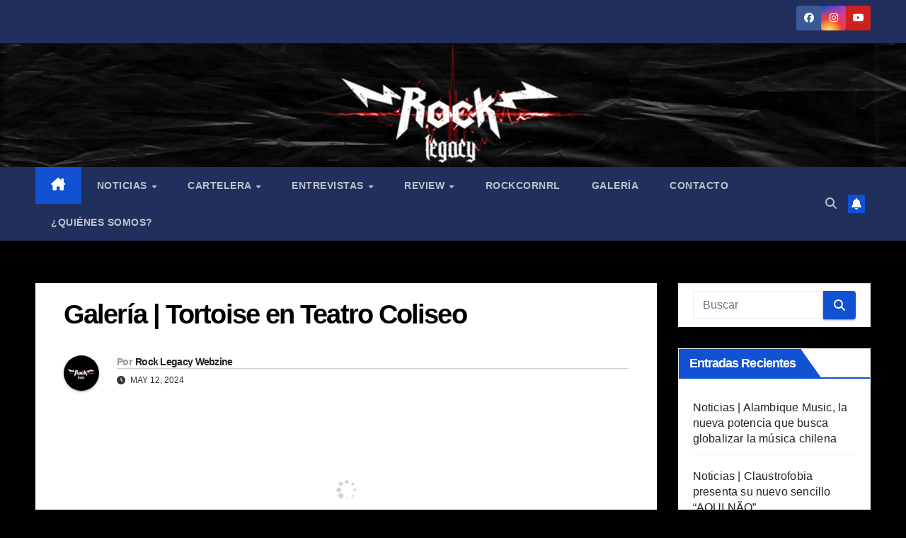

--- FILE ---
content_type: text/html; charset=UTF-8
request_url: https://www.rocklegacy.cl/bwg_gallery/galeria-tortoise-en-teatro-coliseo/
body_size: 21357
content:
<!DOCTYPE html><html lang="es-CL"><head><script data-no-optimize="1">var litespeed_docref=sessionStorage.getItem("litespeed_docref");litespeed_docref&&(Object.defineProperty(document,"referrer",{get:function(){return litespeed_docref}}),sessionStorage.removeItem("litespeed_docref"));</script> <meta charset="UTF-8"><meta name="viewport" content="width=device-width, initial-scale=1"><link rel="profile" href="http://gmpg.org/xfn/11"><meta name='robots' content='index, follow, max-image-preview:large, max-snippet:-1, max-video-preview:-1' /><title>Galería | Tortoise en Teatro Coliseo | Rock Legacy Webzine</title><link rel="canonical" href="https://rocklegacy.cl/bwg_gallery/galeria-tortoise-en-teatro-coliseo/" /><meta property="og:locale" content="es_ES" /><meta property="og:type" content="article" /><meta property="og:title" content="Galería | Tortoise en Teatro Coliseo | Rock Legacy Webzine" /><meta property="og:url" content="https://rocklegacy.cl/bwg_gallery/galeria-tortoise-en-teatro-coliseo/" /><meta property="og:site_name" content="Rock Legacy Webzine" /><meta property="article:publisher" content="https://www.facebook.com/rocklegacy.cl/" /><meta property="article:modified_time" content="2024-05-13T01:49:01+00:00" /><meta name="twitter:card" content="summary_large_image" /> <script type="application/ld+json" class="yoast-schema-graph">{"@context":"https://schema.org","@graph":[{"@type":"WebPage","@id":"https://rocklegacy.cl/bwg_gallery/galeria-tortoise-en-teatro-coliseo/","url":"https://rocklegacy.cl/bwg_gallery/galeria-tortoise-en-teatro-coliseo/","name":"Galería | Tortoise en Teatro Coliseo | Rock Legacy Webzine","isPartOf":{"@id":"https://rocklegacy.cl/#website"},"datePublished":"2024-05-13T01:48:30+00:00","dateModified":"2024-05-13T01:49:01+00:00","breadcrumb":{"@id":"https://rocklegacy.cl/bwg_gallery/galeria-tortoise-en-teatro-coliseo/#breadcrumb"},"inLanguage":"es-CL","potentialAction":[{"@type":"ReadAction","target":["https://rocklegacy.cl/bwg_gallery/galeria-tortoise-en-teatro-coliseo/"]}]},{"@type":"BreadcrumbList","@id":"https://rocklegacy.cl/bwg_gallery/galeria-tortoise-en-teatro-coliseo/#breadcrumb","itemListElement":[{"@type":"ListItem","position":1,"name":"Portada","item":"https://rocklegacy.cl/"},{"@type":"ListItem","position":2,"name":"Galería | Tortoise en Teatro Coliseo"}]},{"@type":"WebSite","@id":"https://rocklegacy.cl/#website","url":"https://rocklegacy.cl/","name":"Rock Legacy Webzine","description":"Webzine autogestionado e independiente, enfocado en llevar en alto el legado de la vieja -y nueva- escuela del rock. Aquí encontrarás noticias, cartelera de conciertos y todo sobre el género musical que más te gusta y apasiona. ¡Somos Rock Legacy!","publisher":{"@id":"https://rocklegacy.cl/#organization"},"potentialAction":[{"@type":"SearchAction","target":{"@type":"EntryPoint","urlTemplate":"https://rocklegacy.cl/?s={search_term_string}"},"query-input":{"@type":"PropertyValueSpecification","valueRequired":true,"valueName":"search_term_string"}}],"inLanguage":"es-CL"},{"@type":"Organization","@id":"https://rocklegacy.cl/#organization","name":"Rock Legacy","url":"https://rocklegacy.cl/","logo":{"@type":"ImageObject","inLanguage":"es-CL","@id":"https://rocklegacy.cl/#/schema/logo/image/","url":"https://rocklegacy.cl/wp-content/uploads/2021/10/Logo-rock-legacy-cuadrado.jpg","contentUrl":"https://rocklegacy.cl/wp-content/uploads/2021/10/Logo-rock-legacy-cuadrado.jpg","width":1080,"height":1080,"caption":"Rock Legacy"},"image":{"@id":"https://rocklegacy.cl/#/schema/logo/image/"},"sameAs":["https://www.facebook.com/rocklegacy.cl/"]}]}</script> <link rel='dns-prefetch' href='//fonts.googleapis.com' /><link rel="alternate" type="application/rss+xml" title="Rock Legacy Webzine &raquo; Feed" href="https://www.rocklegacy.cl/feed/" /><link rel="alternate" type="application/rss+xml" title="Rock Legacy Webzine &raquo; Feed de comentarios" href="https://www.rocklegacy.cl/comments/feed/" /><link rel="alternate" title="oEmbed (JSON)" type="application/json+oembed" href="https://www.rocklegacy.cl/wp-json/oembed/1.0/embed?url=https%3A%2F%2Fwww.rocklegacy.cl%2Fbwg_gallery%2Fgaleria-tortoise-en-teatro-coliseo%2F" /><link rel="alternate" title="oEmbed (XML)" type="text/xml+oembed" href="https://www.rocklegacy.cl/wp-json/oembed/1.0/embed?url=https%3A%2F%2Fwww.rocklegacy.cl%2Fbwg_gallery%2Fgaleria-tortoise-en-teatro-coliseo%2F&#038;format=xml" /><link data-optimized="2" rel="stylesheet" href="https://www.rocklegacy.cl/wp-content/litespeed/css/b1dcd13628385cc5c2178f9cecb6de46.css?ver=bc189" /> <script type="litespeed/javascript" data-src="https://www.rocklegacy.cl/wp-includes/js/jquery/jquery.min.js?ver=3.7.1" id="jquery-core-js"></script> <meta name="robots" content="noindex,nofollow" /><link rel="https://api.w.org/" href="https://www.rocklegacy.cl/wp-json/" /><link rel="EditURI" type="application/rsd+xml" title="RSD" href="https://www.rocklegacy.cl/xmlrpc.php?rsd" /><meta name="generator" content="WordPress 6.9" /><link rel='shortlink' href='https://www.rocklegacy.cl/?p=52929' /><link rel="icon" href="https://www.rocklegacy.cl/wp-content/uploads/2020/04/cropped-Logo-rock-legacy-cuadrado-32x32.png" sizes="32x32" /><link rel="icon" href="https://www.rocklegacy.cl/wp-content/uploads/2020/04/cropped-Logo-rock-legacy-cuadrado-192x192.png" sizes="192x192" /><link rel="apple-touch-icon" href="https://www.rocklegacy.cl/wp-content/uploads/2020/04/cropped-Logo-rock-legacy-cuadrado-180x180.png" /><meta name="msapplication-TileImage" content="https://www.rocklegacy.cl/wp-content/uploads/2020/04/cropped-Logo-rock-legacy-cuadrado-270x270.png" /></head><body class="wp-singular bwg_gallery-template-default single single-bwg_gallery postid-52929 custom-background wp-custom-logo wp-embed-responsive wp-theme-newsup ta-hide-date-author-in-list" ><div id="page" class="site">
<a class="skip-link screen-reader-text" href="#content">
Saltar al contenido</a><div class="wrapper" id="custom-background-css"><header class="mg-headwidget"><div class="mg-head-detail hidden-xs"><div class="container-fluid"><div class="row align-items-center"><div class="col-md-6 col-xs-12"><ul class="info-left"></ul></div><div class="col-md-6 col-xs-12"><ul class="mg-social info-right"><li>
<a  target="_blank"  href="https://www.facebook.com/rocklegacy.cl/">
<span class="icon-soci facebook">
<i class="fab fa-facebook"></i>
</span>
</a></li><li>
<a target="_blank"  href="https://www.instagram.com/rocklegacy.cl/">
<span class="icon-soci instagram">
<i class="fab fa-instagram"></i>
</span>
</a></li><li>
<a target="_blank"  href="https://www.youtube.com/@rocklegacywebzine5285">
<span class="icon-soci youtube">
<i class="fab fa-youtube"></i>
</span>
</a></li></ul></div></div></div></div><div class="clearfix"></div><div class="mg-nav-widget-area-back" style='background-image: url("https://rocklegacy.cl/wp-content/uploads/2023/02/cropped-capture-20230226-021239.png" );'><div class="overlay"><div class="inner" ><div class="container-fluid"><div class="mg-nav-widget-area"><div class="row align-items-center"><div class="col-md-3 text-center-xs"><div class="navbar-header"><div class="site-logo">
<a href="https://www.rocklegacy.cl/" class="navbar-brand" rel="home"><img data-lazyloaded="1" src="[data-uri]" width="1920" height="1080" data-src="https://www.rocklegacy.cl/wp-content/uploads/2021/02/cropped-Logo-rock-legacy-alargado-1.png.webp" class="custom-logo" alt="Rock Legacy Webzine" decoding="async" fetchpriority="high" data-srcset="https://www.rocklegacy.cl/wp-content/uploads/2021/02/cropped-Logo-rock-legacy-alargado-1.png.webp 1920w, https://www.rocklegacy.cl/wp-content/uploads/2021/02/cropped-Logo-rock-legacy-alargado-1-300x169.png.webp 300w, https://www.rocklegacy.cl/wp-content/uploads/2021/02/cropped-Logo-rock-legacy-alargado-1-1024x576.png.webp 1024w, https://www.rocklegacy.cl/wp-content/uploads/2021/02/cropped-Logo-rock-legacy-alargado-1-768x432.png.webp 768w, https://www.rocklegacy.cl/wp-content/uploads/2021/02/cropped-Logo-rock-legacy-alargado-1-1536x864.png.webp 1536w" data-sizes="(max-width: 1920px) 100vw, 1920px" /></a></div><div class="site-branding-text d-none"><p class="site-title"> <a href="https://www.rocklegacy.cl/" rel="home">Rock Legacy Webzine</a></p><p class="site-description">Webzine autogestionado e independiente, enfocado en llevar en alto el legado de la vieja -y nueva- escuela del rock. Aquí encontrarás noticias, cartelera de conciertos y todo sobre el género musical que más te gusta y apasiona. ¡Somos Rock Legacy!</p></div></div></div></div></div></div></div></div></div><div class="mg-menu-full"><nav class="navbar navbar-expand-lg navbar-wp"><div class="container-fluid"><div class="m-header align-items-center">
<a class="mobilehomebtn" href="https://www.rocklegacy.cl"><span class="fa-solid fa-house-chimney"></span></a>
<button class="navbar-toggler mx-auto" type="button" data-toggle="collapse" data-target="#navbar-wp" aria-controls="navbarSupportedContent" aria-expanded="false" aria-label="Alternar navegación">
<span class="burger">
<span class="burger-line"></span>
<span class="burger-line"></span>
<span class="burger-line"></span>
</span>
</button><div class="dropdown show mg-search-box pr-2">
<a class="dropdown-toggle msearch ml-auto" href="#" role="button" id="dropdownMenuLink" data-toggle="dropdown" aria-haspopup="true" aria-expanded="false">
<i class="fas fa-search"></i>
</a><div class="dropdown-menu searchinner" aria-labelledby="dropdownMenuLink"><form role="search" method="get" id="searchform" action="https://www.rocklegacy.cl/"><div class="input-group">
<input type="search" class="form-control" placeholder="Buscar" value="" name="s" />
<span class="input-group-btn btn-default">
<button type="submit" class="btn"> <i class="fas fa-search"></i> </button>
</span></div></form></div></div>
<a href="#" target="_blank" class="btn-bell btn-theme mx-2"><i class="fa fa-bell"></i></a></div><div class="collapse navbar-collapse" id="navbar-wp"><div class="d-md-block"><ul id="menu-menu-pagina" class="nav navbar-nav mr-auto "><li class="active home"><a class="homebtn" href="https://www.rocklegacy.cl"><span class='fa-solid fa-house-chimney'></span></a></li><li id="menu-item-8316" class="menu-item menu-item-type-taxonomy menu-item-object-category menu-item-has-children menu-item-8316 dropdown"><a class="nav-link" title="Noticias" href="https://www.rocklegacy.cl/category/noticias/" data-toggle="dropdown" class="dropdown-toggle">Noticias </a><ul role="menu" class=" dropdown-menu"><li id="menu-item-25444" class="menu-item menu-item-type-taxonomy menu-item-object-category menu-item-25444"><a class="dropdown-item" title="Nacional - Noticias" href="https://www.rocklegacy.cl/category/noticias/">Nacional &#8211; Noticias</a></li><li id="menu-item-25445" class="menu-item menu-item-type-taxonomy menu-item-object-category menu-item-25445"><a class="dropdown-item" title="Internacional - Noticias" href="https://www.rocklegacy.cl/category/noticias/">Internacional &#8211; Noticias</a></li></ul></li><li id="menu-item-8317" class="menu-item menu-item-type-taxonomy menu-item-object-category menu-item-has-children menu-item-8317 dropdown"><a class="nav-link" title="Cartelera" href="https://www.rocklegacy.cl/category/cartelera/" data-toggle="dropdown" class="dropdown-toggle">Cartelera </a><ul role="menu" class=" dropdown-menu"><li id="menu-item-8318" class="menu-item menu-item-type-taxonomy menu-item-object-category menu-item-8318"><a class="dropdown-item" title="Nacional - Cartelera" href="https://www.rocklegacy.cl/category/cartelera/nacional/">Nacional &#8211; Cartelera</a></li><li id="menu-item-8319" class="menu-item menu-item-type-taxonomy menu-item-object-category menu-item-8319"><a class="dropdown-item" title="Internacional - Cartelera" href="https://www.rocklegacy.cl/category/cartelera/internacional/">Internacional &#8211; Cartelera</a></li></ul></li><li id="menu-item-8320" class="menu-item menu-item-type-taxonomy menu-item-object-category menu-item-has-children menu-item-8320 dropdown"><a class="nav-link" title="Entrevistas" href="https://www.rocklegacy.cl/category/entrevistas/" data-toggle="dropdown" class="dropdown-toggle">Entrevistas </a><ul role="menu" class=" dropdown-menu"><li id="menu-item-54266" class="menu-item menu-item-type-taxonomy menu-item-object-category menu-item-54266"><a class="dropdown-item" title="Conferencia" href="https://www.rocklegacy.cl/category/conferencia/">Conferencia</a></li></ul></li><li id="menu-item-25412" class="menu-item menu-item-type-taxonomy menu-item-object-category menu-item-has-children menu-item-25412 dropdown"><a class="nav-link" title="Review" href="https://www.rocklegacy.cl/category/review/" data-toggle="dropdown" class="dropdown-toggle">Review </a><ul role="menu" class=" dropdown-menu"><li id="menu-item-8323" class="menu-item menu-item-type-taxonomy menu-item-object-category menu-item-8323"><a class="dropdown-item" title="Review Concierto" href="https://www.rocklegacy.cl/category/review/review-concierto/">Review Concierto</a></li><li id="menu-item-8321" class="menu-item menu-item-type-taxonomy menu-item-object-category menu-item-8321"><a class="dropdown-item" title="Review Álbum" href="https://www.rocklegacy.cl/category/review/review-album/">Review Álbum</a></li><li id="menu-item-8322" class="menu-item menu-item-type-taxonomy menu-item-object-category menu-item-8322"><a class="dropdown-item" title="Review Canción" href="https://www.rocklegacy.cl/category/review/review-cancion/">Review Canción</a></li><li id="menu-item-8324" class="menu-item menu-item-type-taxonomy menu-item-object-category menu-item-8324"><a class="dropdown-item" title="Review Conmemoración" href="https://www.rocklegacy.cl/category/review/review-conmemoracion/">Review Conmemoración</a></li><li id="menu-item-23042" class="menu-item menu-item-type-taxonomy menu-item-object-category menu-item-23042"><a class="dropdown-item" title="Review Estudio" href="https://www.rocklegacy.cl/category/review/review-estudio/">Review Estudio</a></li><li id="menu-item-23043" class="menu-item menu-item-type-taxonomy menu-item-object-category menu-item-23043"><a class="dropdown-item" title="Review Hitos del Rock" href="https://www.rocklegacy.cl/category/review/review-hitos-del-rock/">Review Hitos del Rock</a></li><li id="menu-item-23044" class="menu-item menu-item-type-taxonomy menu-item-object-category menu-item-23044"><a class="dropdown-item" title="Review Lucha Libre" href="https://www.rocklegacy.cl/category/review/review-lucha-libre/">Review Lucha Libre</a></li><li id="menu-item-23045" class="menu-item menu-item-type-taxonomy menu-item-object-category menu-item-23045"><a class="dropdown-item" title="Review Películas" href="https://www.rocklegacy.cl/category/review/review-peliculas/">Review Películas</a></li><li id="menu-item-23046" class="menu-item menu-item-type-taxonomy menu-item-object-category menu-item-23046"><a class="dropdown-item" title="Review Videojuegos" href="https://www.rocklegacy.cl/category/review/review-videojuegos/">Review Videojuegos</a></li></ul></li><li id="menu-item-8325" class="menu-item menu-item-type-taxonomy menu-item-object-category menu-item-8325"><a class="nav-link" title="RockCornRL" href="https://www.rocklegacy.cl/category/review/review-peliculas/">RockCornRL</a></li><li id="menu-item-8326" class="menu-item menu-item-type-taxonomy menu-item-object-category menu-item-8326"><a class="nav-link" title="Galería" href="https://www.rocklegacy.cl/category/galeria/">Galería</a></li><li id="menu-item-861" class="menu-item menu-item-type-post_type menu-item-object-page menu-item-861"><a class="nav-link" title="Contacto" href="https://www.rocklegacy.cl/contacto/">Contacto</a></li><li id="menu-item-858" class="menu-item menu-item-type-post_type menu-item-object-page menu-item-858"><a class="nav-link" title="¿Quiénes somos?" href="https://www.rocklegacy.cl/quienes-somos/">¿Quiénes somos?</a></li></ul></div></div><div class="desk-header d-lg-flex pl-3 ml-auto my-2 my-lg-0 position-relative align-items-center"><div class="dropdown show mg-search-box pr-2">
<a class="dropdown-toggle msearch ml-auto" href="#" role="button" id="dropdownMenuLink" data-toggle="dropdown" aria-haspopup="true" aria-expanded="false">
<i class="fas fa-search"></i>
</a><div class="dropdown-menu searchinner" aria-labelledby="dropdownMenuLink"><form role="search" method="get" id="searchform" action="https://www.rocklegacy.cl/"><div class="input-group">
<input type="search" class="form-control" placeholder="Buscar" value="" name="s" />
<span class="input-group-btn btn-default">
<button type="submit" class="btn"> <i class="fas fa-search"></i> </button>
</span></div></form></div></div>
<a href="#" target="_blank" class="btn-bell btn-theme mx-2"><i class="fa fa-bell"></i></a></div></div></nav></div></header><div class="clearfix"></div><main id="content" class="single-class content"><div class="container-fluid"><div class="row"><div class="col-lg-9 col-md-8"><div class="mg-blog-post-box"><div class="mg-header"><h1 class="title single"> <a title="Enlace permanente a: Galería | Tortoise en Teatro Coliseo">
Galería | Tortoise en Teatro Coliseo</a></h1><div class="media mg-info-author-block">
<a class="mg-author-pic" href="https://www.rocklegacy.cl/author/rocklegacycl/"> <img data-lazyloaded="1" src="[data-uri]" alt='' data-src='https://secure.gravatar.com/avatar/e54b3541e68194805ee185efc71e4a61076567ec2f39678cad39a2277084dbc3?s=150&#038;d=mm&#038;r=g' data-srcset='https://secure.gravatar.com/avatar/e54b3541e68194805ee185efc71e4a61076567ec2f39678cad39a2277084dbc3?s=300&#038;d=mm&#038;r=g 2x' class='avatar avatar-150 photo' height='150' width='150' decoding='async'/> </a><div class="media-body"><h4 class="media-heading"><span>Por</span><a href="https://www.rocklegacy.cl/author/rocklegacycl/">Rock Legacy Webzine</a></h4>
<span class="mg-blog-date"><i class="fas fa-clock"></i>
May 12, 2024                                </span></div></div></div><article class="page-content-single small single"><div id="bwg_container1_0"         class="bwg_container bwg_thumbnail bwg_thumbnails "         data-right-click-protection="0"         data-bwg="0"         data-scroll="0"         data-gallery-type="thumbnails"         data-gallery-view-type="thumbnails"         data-current-url="/bwg_gallery/galeria-tortoise-en-teatro-coliseo/"         data-lightbox-url="https://www.rocklegacy.cl/wp-admin/admin-ajax.php?action=GalleryBox&#038;current_view=0&#038;gallery_id=575&#038;tag=0&#038;theme_id=1&#038;shortcode_id=1253&#038;sort_by=order&#038;order_by=asc&#038;current_url=%2Fbwg_gallery%2Fgaleria-tortoise-en-teatro-coliseo%2F"         data-gallery-id="575"         data-popup-width="800"         data-popup-height="500"         data-is-album="gallery"         data-buttons-position="bottom"><div id="bwg_container2_0"><div id="ajax_loading_0" class="bwg_loading_div_1"><div class="bwg_loading_div_2"><div class="bwg_loading_div_3"><div id="loading_div_0" class="bwg_spider_ajax_loading"></div></div></div></div><form id="gal_front_form_0"              class="bwg-hidden"              method="post"              action="#"              data-current="0"              data-shortcode-id="1253"              data-gallery-type="thumbnails"              data-gallery-id="575"              data-tag="0"              data-album-id="0"              data-theme-id="1"              data-ajax-url="https://www.rocklegacy.cl/wp-admin/admin-ajax.php?action=bwg_frontend_data"><div id="bwg_container3_0" class="bwg-background bwg-background-0"><div data-max-count="5"         data-thumbnail-width="250"         data-bwg="0"         data-gallery-id="575"         data-lightbox-url="https://www.rocklegacy.cl/wp-admin/admin-ajax.php?action=GalleryBox&amp;current_view=0&amp;gallery_id=575&amp;tag=0&amp;theme_id=1&amp;shortcode_id=1253&amp;sort_by=order&amp;order_by=asc&amp;current_url=%2Fbwg_gallery%2Fgaleria-tortoise-en-teatro-coliseo%2F"         id="bwg_thumbnails_0"         class="bwg-container-0 bwg-thumbnails bwg-standard-thumbnails bwg-container bwg-border-box"><div class="bwg-item">        <a class="bwg-a  bwg_lightbox"  data-image-id="8551" href="https://www.rocklegacy.cl/wp-content/uploads/photo-gallery/544C3E66-1ED9-4F84-A0B7-FEE9B8E253F7.png?bwg=1715564941" data-elementor-open-lightbox="no"><div class="bwg-item0 "><div class="bwg-item1 "><div class="bwg-item2">              <img decoding="async" class="skip-lazy bwg_standart_thumb_img_0 "                   data-id="8551"                   data-width="333.00"                   data-height="500.00"                   data-src="https://www.rocklegacy.cl/wp-content/uploads/photo-gallery/thumb/544C3E66-1ED9-4F84-A0B7-FEE9B8E253F7.png?bwg=1715564941"                   src="https://www.rocklegacy.cl/wp-content/uploads/photo-gallery/thumb/544C3E66-1ED9-4F84-A0B7-FEE9B8E253F7.png?bwg=1715564941"                   alt="544C3E66-1ED9-4F84-A0B7-FEE9B8E253F7"                   title="544C3E66-1ED9-4F84-A0B7-FEE9B8E253F7" /></div><div class=""></div></div></div>                        </a></div><div class="bwg-item">        <a class="bwg-a  bwg_lightbox"  data-image-id="8552" href="https://www.rocklegacy.cl/wp-content/uploads/photo-gallery/B34A328F-62D9-4EDA-9FCA-8A544EE725DB.png?bwg=1715564941" data-elementor-open-lightbox="no"><div class="bwg-item0 "><div class="bwg-item1 "><div class="bwg-item2">              <img decoding="async" class="skip-lazy bwg_standart_thumb_img_0 "                   data-id="8552"                   data-width="333.00"                   data-height="500.00"                   data-src="https://www.rocklegacy.cl/wp-content/uploads/photo-gallery/thumb/B34A328F-62D9-4EDA-9FCA-8A544EE725DB.png?bwg=1715564941"                   src="https://www.rocklegacy.cl/wp-content/uploads/photo-gallery/thumb/B34A328F-62D9-4EDA-9FCA-8A544EE725DB.png?bwg=1715564941"                   alt="B34A328F-62D9-4EDA-9FCA-8A544EE725DB"                   title="B34A328F-62D9-4EDA-9FCA-8A544EE725DB" /></div><div class=""></div></div></div>                        </a></div><div class="bwg-item">        <a class="bwg-a  bwg_lightbox"  data-image-id="8553" href="https://www.rocklegacy.cl/wp-content/uploads/photo-gallery/151A5EAF-0B33-4D39-9A0C-3587D2D0339D.png?bwg=1715564941" data-elementor-open-lightbox="no"><div class="bwg-item0 "><div class="bwg-item1 "><div class="bwg-item2">              <img decoding="async" class="skip-lazy bwg_standart_thumb_img_0 "                   data-id="8553"                   data-width="333.00"                   data-height="500.00"                   data-src="https://www.rocklegacy.cl/wp-content/uploads/photo-gallery/thumb/151A5EAF-0B33-4D39-9A0C-3587D2D0339D.png?bwg=1715564941"                   src="https://www.rocklegacy.cl/wp-content/uploads/photo-gallery/thumb/151A5EAF-0B33-4D39-9A0C-3587D2D0339D.png?bwg=1715564941"                   alt="151A5EAF-0B33-4D39-9A0C-3587D2D0339D"                   title="151A5EAF-0B33-4D39-9A0C-3587D2D0339D" /></div><div class=""></div></div></div>                        </a></div><div class="bwg-item">        <a class="bwg-a  bwg_lightbox"  data-image-id="8554" href="https://www.rocklegacy.cl/wp-content/uploads/photo-gallery/E4D36142-20A6-4BEB-BDB4-35E3555CE8FE.png?bwg=1715564941" data-elementor-open-lightbox="no"><div class="bwg-item0 "><div class="bwg-item1 "><div class="bwg-item2">              <img decoding="async" class="skip-lazy bwg_standart_thumb_img_0 "                   data-id="8554"                   data-width="333.00"                   data-height="500.00"                   data-src="https://www.rocklegacy.cl/wp-content/uploads/photo-gallery/thumb/E4D36142-20A6-4BEB-BDB4-35E3555CE8FE.png?bwg=1715564941"                   src="https://www.rocklegacy.cl/wp-content/uploads/photo-gallery/thumb/E4D36142-20A6-4BEB-BDB4-35E3555CE8FE.png?bwg=1715564941"                   alt="E4D36142-20A6-4BEB-BDB4-35E3555CE8FE"                   title="E4D36142-20A6-4BEB-BDB4-35E3555CE8FE" /></div><div class=""></div></div></div>                        </a></div><div class="bwg-item">        <a class="bwg-a  bwg_lightbox"  data-image-id="8555" href="https://www.rocklegacy.cl/wp-content/uploads/photo-gallery/BCA34773-BB9A-4F6F-946C-2113E44C3E27.png?bwg=1715564941" data-elementor-open-lightbox="no"><div class="bwg-item0 "><div class="bwg-item1 "><div class="bwg-item2">              <img decoding="async" class="skip-lazy bwg_standart_thumb_img_0 "                   data-id="8555"                   data-width="333.00"                   data-height="500.00"                   data-src="https://www.rocklegacy.cl/wp-content/uploads/photo-gallery/thumb/BCA34773-BB9A-4F6F-946C-2113E44C3E27.png?bwg=1715564941"                   src="https://www.rocklegacy.cl/wp-content/uploads/photo-gallery/thumb/BCA34773-BB9A-4F6F-946C-2113E44C3E27.png?bwg=1715564941"                   alt="BCA34773-BB9A-4F6F-946C-2113E44C3E27"                   title="BCA34773-BB9A-4F6F-946C-2113E44C3E27" /></div><div class=""></div></div></div>                        </a></div><div class="bwg-item">        <a class="bwg-a  bwg_lightbox"  data-image-id="8556" href="https://www.rocklegacy.cl/wp-content/uploads/photo-gallery/101AEAEF-C22D-41B1-810C-1529D44A68E8.png?bwg=1715564941" data-elementor-open-lightbox="no"><div class="bwg-item0 "><div class="bwg-item1 "><div class="bwg-item2">              <img decoding="async" class="skip-lazy bwg_standart_thumb_img_0 "                   data-id="8556"                   data-width="333.00"                   data-height="500.00"                   data-src="https://www.rocklegacy.cl/wp-content/uploads/photo-gallery/thumb/101AEAEF-C22D-41B1-810C-1529D44A68E8.png?bwg=1715564941"                   src="https://www.rocklegacy.cl/wp-content/uploads/photo-gallery/thumb/101AEAEF-C22D-41B1-810C-1529D44A68E8.png?bwg=1715564941"                   alt="101AEAEF-C22D-41B1-810C-1529D44A68E8"                   title="101AEAEF-C22D-41B1-810C-1529D44A68E8" /></div><div class=""></div></div></div>                        </a></div><div class="bwg-item">        <a class="bwg-a  bwg_lightbox"  data-image-id="8557" href="https://www.rocklegacy.cl/wp-content/uploads/photo-gallery/7017B95A-B6EB-43EE-8294-407288635819.png?bwg=1715564941" data-elementor-open-lightbox="no"><div class="bwg-item0 "><div class="bwg-item1 "><div class="bwg-item2">              <img decoding="async" class="skip-lazy bwg_standart_thumb_img_0 "                   data-id="8557"                   data-width="333.00"                   data-height="500.00"                   data-src="https://www.rocklegacy.cl/wp-content/uploads/photo-gallery/thumb/7017B95A-B6EB-43EE-8294-407288635819.png?bwg=1715564941"                   src="https://www.rocklegacy.cl/wp-content/uploads/photo-gallery/thumb/7017B95A-B6EB-43EE-8294-407288635819.png?bwg=1715564941"                   alt="7017B95A-B6EB-43EE-8294-407288635819"                   title="7017B95A-B6EB-43EE-8294-407288635819" /></div><div class=""></div></div></div>                        </a></div><div class="bwg-item">        <a class="bwg-a  bwg_lightbox"  data-image-id="8558" href="https://www.rocklegacy.cl/wp-content/uploads/photo-gallery/AF944331-2AF8-4BD4-A033-6E76701AADFA.png?bwg=1715564941" data-elementor-open-lightbox="no"><div class="bwg-item0 "><div class="bwg-item1 "><div class="bwg-item2">              <img decoding="async" class="skip-lazy bwg_standart_thumb_img_0 "                   data-id="8558"                   data-width="500.00"                   data-height="333.00"                   data-src="https://www.rocklegacy.cl/wp-content/uploads/photo-gallery/thumb/AF944331-2AF8-4BD4-A033-6E76701AADFA.png?bwg=1715564941"                   src="https://www.rocklegacy.cl/wp-content/uploads/photo-gallery/thumb/AF944331-2AF8-4BD4-A033-6E76701AADFA.png?bwg=1715564941"                   alt="AF944331-2AF8-4BD4-A033-6E76701AADFA"                   title="AF944331-2AF8-4BD4-A033-6E76701AADFA" /></div><div class=""></div></div></div>                        </a></div><div class="bwg-item">        <a class="bwg-a  bwg_lightbox"  data-image-id="8559" href="https://www.rocklegacy.cl/wp-content/uploads/photo-gallery/B5227CE7-CBA2-491B-9AD3-80368A47D7EA.png?bwg=1715564941" data-elementor-open-lightbox="no"><div class="bwg-item0 "><div class="bwg-item1 "><div class="bwg-item2">              <img decoding="async" class="skip-lazy bwg_standart_thumb_img_0 "                   data-id="8559"                   data-width="500.00"                   data-height="333.00"                   data-src="https://www.rocklegacy.cl/wp-content/uploads/photo-gallery/thumb/B5227CE7-CBA2-491B-9AD3-80368A47D7EA.png?bwg=1715564941"                   src="https://www.rocklegacy.cl/wp-content/uploads/photo-gallery/thumb/B5227CE7-CBA2-491B-9AD3-80368A47D7EA.png?bwg=1715564941"                   alt="B5227CE7-CBA2-491B-9AD3-80368A47D7EA"                   title="B5227CE7-CBA2-491B-9AD3-80368A47D7EA" /></div><div class=""></div></div></div>                        </a></div><div class="bwg-item">        <a class="bwg-a  bwg_lightbox"  data-image-id="8560" href="https://www.rocklegacy.cl/wp-content/uploads/photo-gallery/F74B0DE4-4CB9-42AA-9FD8-294EF14BA632.png?bwg=1715564941" data-elementor-open-lightbox="no"><div class="bwg-item0 "><div class="bwg-item1 "><div class="bwg-item2">              <img decoding="async" class="skip-lazy bwg_standart_thumb_img_0 "                   data-id="8560"                   data-width="500.00"                   data-height="333.00"                   data-src="https://www.rocklegacy.cl/wp-content/uploads/photo-gallery/thumb/F74B0DE4-4CB9-42AA-9FD8-294EF14BA632.png?bwg=1715564941"                   src="https://www.rocklegacy.cl/wp-content/uploads/photo-gallery/thumb/F74B0DE4-4CB9-42AA-9FD8-294EF14BA632.png?bwg=1715564941"                   alt="F74B0DE4-4CB9-42AA-9FD8-294EF14BA632"                   title="F74B0DE4-4CB9-42AA-9FD8-294EF14BA632" /></div><div class=""></div></div></div>                        </a></div><div class="bwg-item">        <a class="bwg-a  bwg_lightbox"  data-image-id="8561" href="https://www.rocklegacy.cl/wp-content/uploads/photo-gallery/A73DC901-2450-4671-9BF3-C5A8C033B84E.png?bwg=1715564941" data-elementor-open-lightbox="no"><div class="bwg-item0 "><div class="bwg-item1 "><div class="bwg-item2">              <img decoding="async" class="skip-lazy bwg_standart_thumb_img_0 "                   data-id="8561"                   data-width="500.00"                   data-height="333.00"                   data-src="https://www.rocklegacy.cl/wp-content/uploads/photo-gallery/thumb/A73DC901-2450-4671-9BF3-C5A8C033B84E.png?bwg=1715564941"                   src="https://www.rocklegacy.cl/wp-content/uploads/photo-gallery/thumb/A73DC901-2450-4671-9BF3-C5A8C033B84E.png?bwg=1715564941"                   alt="A73DC901-2450-4671-9BF3-C5A8C033B84E"                   title="A73DC901-2450-4671-9BF3-C5A8C033B84E" /></div><div class=""></div></div></div>                        </a></div><div class="bwg-item">        <a class="bwg-a  bwg_lightbox"  data-image-id="8562" href="https://www.rocklegacy.cl/wp-content/uploads/photo-gallery/A970C8EC-29BB-4A4F-A646-5B1AA7CA4775.png?bwg=1715564941" data-elementor-open-lightbox="no"><div class="bwg-item0 "><div class="bwg-item1 "><div class="bwg-item2">              <img decoding="async" class="skip-lazy bwg_standart_thumb_img_0 "                   data-id="8562"                   data-width="500.00"                   data-height="333.00"                   data-src="https://www.rocklegacy.cl/wp-content/uploads/photo-gallery/thumb/A970C8EC-29BB-4A4F-A646-5B1AA7CA4775.png?bwg=1715564941"                   src="https://www.rocklegacy.cl/wp-content/uploads/photo-gallery/thumb/A970C8EC-29BB-4A4F-A646-5B1AA7CA4775.png?bwg=1715564941"                   alt="A970C8EC-29BB-4A4F-A646-5B1AA7CA4775"                   title="A970C8EC-29BB-4A4F-A646-5B1AA7CA4775" /></div><div class=""></div></div></div>                        </a></div><div class="bwg-item">        <a class="bwg-a  bwg_lightbox"  data-image-id="8563" href="https://www.rocklegacy.cl/wp-content/uploads/photo-gallery/13E3D241-DF23-4749-B241-B01DAF2DA3CE.png?bwg=1715564941" data-elementor-open-lightbox="no"><div class="bwg-item0 "><div class="bwg-item1 "><div class="bwg-item2">              <img decoding="async" class="skip-lazy bwg_standart_thumb_img_0 "                   data-id="8563"                   data-width="500.00"                   data-height="333.00"                   data-src="https://www.rocklegacy.cl/wp-content/uploads/photo-gallery/thumb/13E3D241-DF23-4749-B241-B01DAF2DA3CE.png?bwg=1715564941"                   src="https://www.rocklegacy.cl/wp-content/uploads/photo-gallery/thumb/13E3D241-DF23-4749-B241-B01DAF2DA3CE.png?bwg=1715564941"                   alt="13E3D241-DF23-4749-B241-B01DAF2DA3CE"                   title="13E3D241-DF23-4749-B241-B01DAF2DA3CE" /></div><div class=""></div></div></div>                        </a></div><div class="bwg-item">        <a class="bwg-a  bwg_lightbox"  data-image-id="8564" href="https://www.rocklegacy.cl/wp-content/uploads/photo-gallery/9DFC1C0C-65F4-46F7-BE6A-A17E27446CF8.png?bwg=1715564941" data-elementor-open-lightbox="no"><div class="bwg-item0 "><div class="bwg-item1 "><div class="bwg-item2">              <img decoding="async" class="skip-lazy bwg_standart_thumb_img_0 "                   data-id="8564"                   data-width="500.00"                   data-height="333.00"                   data-src="https://www.rocklegacy.cl/wp-content/uploads/photo-gallery/thumb/9DFC1C0C-65F4-46F7-BE6A-A17E27446CF8.png?bwg=1715564941"                   src="https://www.rocklegacy.cl/wp-content/uploads/photo-gallery/thumb/9DFC1C0C-65F4-46F7-BE6A-A17E27446CF8.png?bwg=1715564941"                   alt="9DFC1C0C-65F4-46F7-BE6A-A17E27446CF8"                   title="9DFC1C0C-65F4-46F7-BE6A-A17E27446CF8" /></div><div class=""></div></div></div>                        </a></div><div class="bwg-item">        <a class="bwg-a  bwg_lightbox"  data-image-id="8565" href="https://www.rocklegacy.cl/wp-content/uploads/photo-gallery/EBCB73FF-CFFC-4E5C-84B2-9D03F309CD15.png?bwg=1715564941" data-elementor-open-lightbox="no"><div class="bwg-item0 "><div class="bwg-item1 "><div class="bwg-item2">              <img decoding="async" class="skip-lazy bwg_standart_thumb_img_0 "                   data-id="8565"                   data-width="500.00"                   data-height="333.00"                   data-src="https://www.rocklegacy.cl/wp-content/uploads/photo-gallery/thumb/EBCB73FF-CFFC-4E5C-84B2-9D03F309CD15.png?bwg=1715564941"                   src="https://www.rocklegacy.cl/wp-content/uploads/photo-gallery/thumb/EBCB73FF-CFFC-4E5C-84B2-9D03F309CD15.png?bwg=1715564941"                   alt="EBCB73FF-CFFC-4E5C-84B2-9D03F309CD15"                   title="EBCB73FF-CFFC-4E5C-84B2-9D03F309CD15" /></div><div class=""></div></div></div>                        </a></div><div class="bwg-item">        <a class="bwg-a  bwg_lightbox"  data-image-id="8566" href="https://www.rocklegacy.cl/wp-content/uploads/photo-gallery/9689EFD5-05C4-4EC4-A860-B756554D9E07.png?bwg=1715564941" data-elementor-open-lightbox="no"><div class="bwg-item0 "><div class="bwg-item1 "><div class="bwg-item2">              <img decoding="async" class="skip-lazy bwg_standart_thumb_img_0 "                   data-id="8566"                   data-width="500.00"                   data-height="333.00"                   data-src="https://www.rocklegacy.cl/wp-content/uploads/photo-gallery/thumb/9689EFD5-05C4-4EC4-A860-B756554D9E07.png?bwg=1715564941"                   src="https://www.rocklegacy.cl/wp-content/uploads/photo-gallery/thumb/9689EFD5-05C4-4EC4-A860-B756554D9E07.png?bwg=1715564941"                   alt="9689EFD5-05C4-4EC4-A860-B756554D9E07"                   title="9689EFD5-05C4-4EC4-A860-B756554D9E07" /></div><div class=""></div></div></div>                        </a></div><div class="bwg-item">        <a class="bwg-a  bwg_lightbox"  data-image-id="8567" href="https://www.rocklegacy.cl/wp-content/uploads/photo-gallery/506A7D2A-1353-4D56-AA89-A58E8177EB63.png?bwg=1715564941" data-elementor-open-lightbox="no"><div class="bwg-item0 "><div class="bwg-item1 "><div class="bwg-item2">              <img decoding="async" class="skip-lazy bwg_standart_thumb_img_0 "                   data-id="8567"                   data-width="500.00"                   data-height="333.00"                   data-src="https://www.rocklegacy.cl/wp-content/uploads/photo-gallery/thumb/506A7D2A-1353-4D56-AA89-A58E8177EB63.png?bwg=1715564941"                   src="https://www.rocklegacy.cl/wp-content/uploads/photo-gallery/thumb/506A7D2A-1353-4D56-AA89-A58E8177EB63.png?bwg=1715564941"                   alt="506A7D2A-1353-4D56-AA89-A58E8177EB63"                   title="506A7D2A-1353-4D56-AA89-A58E8177EB63" /></div><div class=""></div></div></div>                        </a></div><div class="bwg-item">        <a class="bwg-a  bwg_lightbox"  data-image-id="8568" href="https://www.rocklegacy.cl/wp-content/uploads/photo-gallery/73E3D7E7-6C53-441A-9C5E-964C21FA4242.png?bwg=1715564941" data-elementor-open-lightbox="no"><div class="bwg-item0 "><div class="bwg-item1 "><div class="bwg-item2">              <img decoding="async" class="skip-lazy bwg_standart_thumb_img_0 "                   data-id="8568"                   data-width="500.00"                   data-height="333.00"                   data-src="https://www.rocklegacy.cl/wp-content/uploads/photo-gallery/thumb/73E3D7E7-6C53-441A-9C5E-964C21FA4242.png?bwg=1715564941"                   src="https://www.rocklegacy.cl/wp-content/uploads/photo-gallery/thumb/73E3D7E7-6C53-441A-9C5E-964C21FA4242.png?bwg=1715564941"                   alt="73E3D7E7-6C53-441A-9C5E-964C21FA4242"                   title="73E3D7E7-6C53-441A-9C5E-964C21FA4242" /></div><div class=""></div></div></div>                        </a></div><div class="bwg-item">        <a class="bwg-a  bwg_lightbox"  data-image-id="8569" href="https://www.rocklegacy.cl/wp-content/uploads/photo-gallery/D13B4F25-3160-4C07-A61D-A05D2B72F660.png?bwg=1715564941" data-elementor-open-lightbox="no"><div class="bwg-item0 "><div class="bwg-item1 "><div class="bwg-item2">              <img decoding="async" class="skip-lazy bwg_standart_thumb_img_0 "                   data-id="8569"                   data-width="500.00"                   data-height="333.00"                   data-src="https://www.rocklegacy.cl/wp-content/uploads/photo-gallery/thumb/D13B4F25-3160-4C07-A61D-A05D2B72F660.png?bwg=1715564941"                   src="https://www.rocklegacy.cl/wp-content/uploads/photo-gallery/thumb/D13B4F25-3160-4C07-A61D-A05D2B72F660.png?bwg=1715564941"                   alt="D13B4F25-3160-4C07-A61D-A05D2B72F660"                   title="D13B4F25-3160-4C07-A61D-A05D2B72F660" /></div><div class=""></div></div></div>                        </a></div><div class="bwg-item">        <a class="bwg-a  bwg_lightbox"  data-image-id="8570" href="https://www.rocklegacy.cl/wp-content/uploads/photo-gallery/650D6D62-72DD-4A5D-ACAD-700C862BE271.png?bwg=1715564941" data-elementor-open-lightbox="no"><div class="bwg-item0 "><div class="bwg-item1 "><div class="bwg-item2">              <img decoding="async" class="skip-lazy bwg_standart_thumb_img_0 "                   data-id="8570"                   data-width="500.00"                   data-height="333.00"                   data-src="https://www.rocklegacy.cl/wp-content/uploads/photo-gallery/thumb/650D6D62-72DD-4A5D-ACAD-700C862BE271.png?bwg=1715564941"                   src="https://www.rocklegacy.cl/wp-content/uploads/photo-gallery/thumb/650D6D62-72DD-4A5D-ACAD-700C862BE271.png?bwg=1715564941"                   alt="650D6D62-72DD-4A5D-ACAD-700C862BE271"                   title="650D6D62-72DD-4A5D-ACAD-700C862BE271" /></div><div class=""></div></div></div>                        </a></div></div>          <span class="bwg_nav_cont_0"><div class="tablenav-pages_0"></div>                <input type="hidden" id="page_number_0" name="page_number_0" value="1" />            </span></div></form><div id="bwg_spider_popup_loading_0" class="bwg_spider_popup_loading"></div><div id="spider_popup_overlay_0" class="spider_popup_overlay" onclick="spider_destroypopup(1000)"></div>        <input type="hidden" id="bwg_random_seed_0" value="1980788555"></div></div><div class="post-share"><div class="post-share-icons cf">
<a href="https://www.facebook.com/sharer.php?u=https%3A%2F%2Fwww.rocklegacy.cl%2Fbwg_gallery%2Fgaleria-tortoise-en-teatro-coliseo%2F" class="link facebook" target="_blank" >
<i class="fab fa-facebook"></i>
</a>
<a href="http://twitter.com/share?url=https%3A%2F%2Fwww.rocklegacy.cl%2Fbwg_gallery%2Fgaleria-tortoise-en-teatro-coliseo%2F&#038;text=Galer%C3%ADa%20%7C%20Tortoise%20en%20Teatro%20Coliseo" class="link x-twitter" target="_blank">
<i class="fa-brands fa-x-twitter"></i>
</a>
<a href="mailto:?subject=Galería%20|%20Tortoise%20en%20Teatro%20Coliseo&#038;body=https%3A%2F%2Fwww.rocklegacy.cl%2Fbwg_gallery%2Fgaleria-tortoise-en-teatro-coliseo%2F" class="link email" target="_blank" >
<i class="fas fa-envelope"></i>
</a>
<a href="https://www.linkedin.com/sharing/share-offsite/?url=https%3A%2F%2Fwww.rocklegacy.cl%2Fbwg_gallery%2Fgaleria-tortoise-en-teatro-coliseo%2F&#038;title=Galer%C3%ADa%20%7C%20Tortoise%20en%20Teatro%20Coliseo" class="link linkedin" target="_blank" >
<i class="fab fa-linkedin"></i>
</a>
<a href="https://telegram.me/share/url?url=https%3A%2F%2Fwww.rocklegacy.cl%2Fbwg_gallery%2Fgaleria-tortoise-en-teatro-coliseo%2F&#038;text&#038;title=Galer%C3%ADa%20%7C%20Tortoise%20en%20Teatro%20Coliseo" class="link telegram" target="_blank" >
<i class="fab fa-telegram"></i>
</a>
<a href="javascript:pinIt();" class="link pinterest">
<i class="fab fa-pinterest"></i>
</a>
<a class="print-r" href="javascript:window.print()">
<i class="fas fa-print"></i>
</a></div></div><div class="clearfix mb-3"></div></article></div><div class="media mg-info-author-block">
<a class="mg-author-pic" href="https://www.rocklegacy.cl/author/rocklegacycl/"><img data-lazyloaded="1" src="[data-uri]" alt='' data-src='https://secure.gravatar.com/avatar/e54b3541e68194805ee185efc71e4a61076567ec2f39678cad39a2277084dbc3?s=150&#038;d=mm&#038;r=g' data-srcset='https://secure.gravatar.com/avatar/e54b3541e68194805ee185efc71e4a61076567ec2f39678cad39a2277084dbc3?s=300&#038;d=mm&#038;r=g 2x' class='avatar avatar-150 photo' height='150' width='150' loading='lazy' decoding='async'/></a><div class="media-body"><h4 class="media-heading">Por <a href ="https://www.rocklegacy.cl/author/rocklegacycl/">Rock Legacy Webzine</a></h4><p></p></div></div><div class="mg-featured-slider p-3 mb-4"><div class="mg-sec-title"><h4>Entrada relacionada</h4></div><div class="row"></div></div></div><aside class="col-lg-3 col-md-4 sidebar-sticky"><aside id="secondary" class="widget-area" role="complementary"><div id="sidebar-right" class="mg-sidebar"><div id="search-2" class="mg-widget widget_search"><form role="search" method="get" id="searchform" action="https://www.rocklegacy.cl/"><div class="input-group">
<input type="search" class="form-control" placeholder="Buscar" value="" name="s" />
<span class="input-group-btn btn-default">
<button type="submit" class="btn"> <i class="fas fa-search"></i> </button>
</span></div></form></div><div id="recent-posts-2" class="mg-widget widget_recent_entries"><div class="mg-wid-title"><h6 class="wtitle">Entradas recientes</h6></div><ul><li>
<a href="https://www.rocklegacy.cl/2026/01/17/noticias-alambique-music-la-nueva-potencia-que-busca-globalizar-la-musica-chilena/">Noticias | Alambique Music, la nueva potencia que busca globalizar la música chilena</a></li><li>
<a href="https://www.rocklegacy.cl/2026/01/17/noticias-claustrofobia-presenta-su-nuevo-sencillo-aqui-nao/">Noticias | Claustrofobia presenta su nuevo sencillo &#8220;AQUI NÃO&#8221;</a></li><li>
<a href="https://www.rocklegacy.cl/2026/01/17/review-dark-tranquility-en-chile-35-anos-de-death-metal-molodico-de-tope-de-linea/">Review | Dark Tranquility en Chile: 35 años de death metal molódico de tope de línea</a></li><li>
<a href="https://www.rocklegacy.cl/2026/01/16/noticias-la-ley-lanza-reedicion-fisica-de-su-disco-fundacional-1988-en-formato-de-vinilo-dobl/">Noticias | La Ley lanza reedición física de su disco fundacional “1988” en formato de Vinilo Dobl</a></li><li>
<a href="https://www.rocklegacy.cl/2026/01/16/noticias-xpresidentx-estrena-drogoindependiente/">Noticias | XpresidentX: Estrena “Drogoindependiente”</a></li></ul></div><div id="recent-comments-2" class="mg-widget widget_recent_comments"><div class="mg-wid-title"><h6 class="wtitle">Comentarios recientes</h6></div><ul id="recentcomments"><li class="recentcomments"><span class="comment-author-link"><a href="https://ai-watermark-remover.com/" class="url" rel="ugc external nofollow">watermark ai</a></span> en <a href="https://www.rocklegacy.cl/2025/10/09/review-the-adicts-entre-mosh-cerveza-y-rebelion/#comment-1915">Review | The Adicts: Entre mosh, cerveza y rebelión</a></li><li class="recentcomments"><span class="comment-author-link"><a href="https://ai-watermark-remover.com/" class="url" rel="ugc external nofollow">remove watermarks ai</a></span> en <a href="https://www.rocklegacy.cl/2025/09/28/noticias-alfilera-presenta-detras-de-las-palabras-experimentacion-folk-y-paisajes-internos-en-su-primer-lp/#comment-1850">Noticias | Alfilera presenta &#8220;Detrás de las Palabras&#8221;, experimentación folk y paisajes internos en su primer LP</a></li><li class="recentcomments"><span class="comment-author-link"><a href="https://noimnothuman.org/" class="url" rel="ugc external nofollow">アイム ノット ヒューマン</a></span> en <a href="https://www.rocklegacy.cl/2025/09/26/noticias-contra-la-tibieza-y-la-resignacion-violentistas-de-siempre-presentan-malmenor-su-primer-disco/#comment-1847">Noticias | Contra la tibieza y la resignación: Violentistas de Siempre presentan &#8220;malmenor&#8221;, su primer disco</a></li><li class="recentcomments"><span class="comment-author-link"><a href="https://zhuoruihk.com" class="url" rel="ugc external nofollow">MIM</a></span> en <a href="https://www.rocklegacy.cl/2025/09/26/noticias-contra-la-tibieza-y-la-resignacion-violentistas-de-siempre-presentan-malmenor-su-primer-disco/#comment-1843">Noticias | Contra la tibieza y la resignación: Violentistas de Siempre presentan &#8220;malmenor&#8221;, su primer disco</a></li><li class="recentcomments"><span class="comment-author-link"><a href="https://www.nanobanana.tools/" class="url" rel="ugc external nofollow">Nano Banana free</a></span> en <a href="https://www.rocklegacy.cl/2025/09/26/noticias-contra-la-tibieza-y-la-resignacion-violentistas-de-siempre-presentan-malmenor-su-primer-disco/#comment-1841">Noticias | Contra la tibieza y la resignación: Violentistas de Siempre presentan &#8220;malmenor&#8221;, su primer disco</a></li></ul></div><div id="archives-2" class="mg-widget widget_archive"><div class="mg-wid-title"><h6 class="wtitle">Archivos</h6></div>		<label class="screen-reader-text" for="archives-dropdown-2">Archivos</label>
<select id="archives-dropdown-2" name="archive-dropdown"><option value="">Seleccionar mes</option><option value='https://www.rocklegacy.cl/2026/01/'> Enero 2026</option><option value='https://www.rocklegacy.cl/2025/12/'> Diciembre 2025</option><option value='https://www.rocklegacy.cl/2025/11/'> Noviembre 2025</option><option value='https://www.rocklegacy.cl/2025/10/'> Octubre 2025</option><option value='https://www.rocklegacy.cl/2025/09/'> Septiembre 2025</option><option value='https://www.rocklegacy.cl/2025/08/'> Agosto 2025</option><option value='https://www.rocklegacy.cl/2025/07/'> Julio 2025</option><option value='https://www.rocklegacy.cl/2025/06/'> Junio 2025</option><option value='https://www.rocklegacy.cl/2025/05/'> Mayo 2025</option><option value='https://www.rocklegacy.cl/2025/04/'> Abril 2025</option><option value='https://www.rocklegacy.cl/2025/03/'> Marzo 2025</option><option value='https://www.rocklegacy.cl/2025/02/'> Febrero 2025</option><option value='https://www.rocklegacy.cl/2025/01/'> Enero 2025</option><option value='https://www.rocklegacy.cl/2024/12/'> Diciembre 2024</option><option value='https://www.rocklegacy.cl/2024/11/'> Noviembre 2024</option><option value='https://www.rocklegacy.cl/2024/10/'> Octubre 2024</option><option value='https://www.rocklegacy.cl/2024/09/'> Septiembre 2024</option><option value='https://www.rocklegacy.cl/2024/08/'> Agosto 2024</option><option value='https://www.rocklegacy.cl/2024/07/'> Julio 2024</option><option value='https://www.rocklegacy.cl/2024/06/'> Junio 2024</option><option value='https://www.rocklegacy.cl/2024/05/'> Mayo 2024</option><option value='https://www.rocklegacy.cl/2024/04/'> Abril 2024</option><option value='https://www.rocklegacy.cl/2024/03/'> Marzo 2024</option><option value='https://www.rocklegacy.cl/2024/02/'> Febrero 2024</option><option value='https://www.rocklegacy.cl/2024/01/'> Enero 2024</option><option value='https://www.rocklegacy.cl/2023/12/'> Diciembre 2023</option><option value='https://www.rocklegacy.cl/2023/11/'> Noviembre 2023</option><option value='https://www.rocklegacy.cl/2023/10/'> Octubre 2023</option><option value='https://www.rocklegacy.cl/2023/09/'> Septiembre 2023</option><option value='https://www.rocklegacy.cl/2023/08/'> Agosto 2023</option><option value='https://www.rocklegacy.cl/2023/07/'> Julio 2023</option><option value='https://www.rocklegacy.cl/2023/06/'> Junio 2023</option><option value='https://www.rocklegacy.cl/2023/05/'> Mayo 2023</option><option value='https://www.rocklegacy.cl/2023/04/'> Abril 2023</option><option value='https://www.rocklegacy.cl/2023/03/'> Marzo 2023</option><option value='https://www.rocklegacy.cl/2023/02/'> Febrero 2023</option><option value='https://www.rocklegacy.cl/2023/01/'> Enero 2023</option><option value='https://www.rocklegacy.cl/2022/12/'> Diciembre 2022</option><option value='https://www.rocklegacy.cl/2022/11/'> Noviembre 2022</option><option value='https://www.rocklegacy.cl/2022/10/'> Octubre 2022</option><option value='https://www.rocklegacy.cl/2022/09/'> Septiembre 2022</option><option value='https://www.rocklegacy.cl/2022/08/'> Agosto 2022</option><option value='https://www.rocklegacy.cl/2022/07/'> Julio 2022</option><option value='https://www.rocklegacy.cl/2022/06/'> Junio 2022</option><option value='https://www.rocklegacy.cl/2022/05/'> Mayo 2022</option><option value='https://www.rocklegacy.cl/2022/04/'> Abril 2022</option><option value='https://www.rocklegacy.cl/2022/03/'> Marzo 2022</option><option value='https://www.rocklegacy.cl/2022/02/'> Febrero 2022</option><option value='https://www.rocklegacy.cl/2022/01/'> Enero 2022</option><option value='https://www.rocklegacy.cl/2021/12/'> Diciembre 2021</option><option value='https://www.rocklegacy.cl/2021/11/'> Noviembre 2021</option><option value='https://www.rocklegacy.cl/2021/10/'> Octubre 2021</option><option value='https://www.rocklegacy.cl/2021/09/'> Septiembre 2021</option><option value='https://www.rocklegacy.cl/2021/08/'> Agosto 2021</option><option value='https://www.rocklegacy.cl/2021/07/'> Julio 2021</option><option value='https://www.rocklegacy.cl/2021/06/'> Junio 2021</option><option value='https://www.rocklegacy.cl/2021/05/'> Mayo 2021</option><option value='https://www.rocklegacy.cl/2021/04/'> Abril 2021</option><option value='https://www.rocklegacy.cl/2021/03/'> Marzo 2021</option><option value='https://www.rocklegacy.cl/2021/02/'> Febrero 2021</option><option value='https://www.rocklegacy.cl/2021/01/'> Enero 2021</option><option value='https://www.rocklegacy.cl/2020/12/'> Diciembre 2020</option><option value='https://www.rocklegacy.cl/2020/11/'> Noviembre 2020</option><option value='https://www.rocklegacy.cl/2020/10/'> Octubre 2020</option><option value='https://www.rocklegacy.cl/2020/09/'> Septiembre 2020</option><option value='https://www.rocklegacy.cl/2020/08/'> Agosto 2020</option><option value='https://www.rocklegacy.cl/2020/07/'> Julio 2020</option><option value='https://www.rocklegacy.cl/2020/06/'> Junio 2020</option><option value='https://www.rocklegacy.cl/2020/05/'> Mayo 2020</option><option value='https://www.rocklegacy.cl/2020/04/'> Abril 2020</option><option value='https://www.rocklegacy.cl/2020/03/'> Marzo 2020</option><option value='https://www.rocklegacy.cl/2020/02/'> Febrero 2020</option><option value='https://www.rocklegacy.cl/2020/01/'> Enero 2020</option><option value='https://www.rocklegacy.cl/2019/12/'> Diciembre 2019</option><option value='https://www.rocklegacy.cl/2019/11/'> Noviembre 2019</option><option value='https://www.rocklegacy.cl/2019/10/'> Octubre 2019</option><option value='https://www.rocklegacy.cl/2019/06/'> Junio 2019</option><option value='https://www.rocklegacy.cl/2019/05/'> Mayo 2019</option><option value='https://www.rocklegacy.cl/2019/04/'> Abril 2019</option><option value='https://www.rocklegacy.cl/2019/03/'> Marzo 2019</option></select></div><div id="categories-2" class="mg-widget widget_categories"><div class="mg-wid-title"><h6 class="wtitle">Categorías</h6></div><form action="https://www.rocklegacy.cl" method="get"><label class="screen-reader-text" for="cat">Categorías</label><select  name='cat' id='cat' class='postform'><option value='-1'>Seleccionar categoría</option><option class="level-0" value="2">Cartelera</option><option class="level-0" value="13332">Conferencia</option><option class="level-0" value="3">Entrevistas</option><option class="level-0" value="4">Galería</option><option class="level-0" value="7">Home</option><option class="level-0" value="8">Internacional &#8211; Cartelera</option><option class="level-0" value="5569">Internacional &#8211; Noticias</option><option class="level-0" value="9">Nacional &#8211; Cartelera</option><option class="level-0" value="5570">Nacional &#8211; Noticias</option><option class="level-0" value="10">Noticias</option><option class="level-0" value="11">Review</option><option class="level-0" value="12">Review Álbum</option><option class="level-0" value="13">Review Canción</option><option class="level-0" value="14">Review Concierto</option><option class="level-0" value="15">Review Conmemoración</option><option class="level-0" value="3582">Review Estudio</option><option class="level-0" value="9725">Review Evento</option><option class="level-0" value="6171">Review Festival</option><option class="level-0" value="5917">Review Historia</option><option class="level-0" value="3678">Review Hitos del Rock</option><option class="level-0" value="9724">Review Lanzamiento</option><option class="level-0" value="3679">Review Lucha Libre</option><option class="level-0" value="16">Review Películas</option><option class="level-0" value="3331">Review Videojuegos</option><option class="level-0" value="16366">RockCornRL</option>
</select></form></div></div></aside></aside></div></div></main><div class="container-fluid missed-section mg-posts-sec-inner"><div class="missed-inner"><div class="row"><div class="col-md-12"><div class="mg-sec-title"><h4>Te lo perdiste</h4></div></div><div class="col-lg-3 col-sm-6 pulse animated"><div class="mg-blog-post-3 minh back-img mb-lg-0"  style="background-image: url('https://www.rocklegacy.cl/wp-content/uploads/2026/01/alambique.jpeg');" >
<a class="link-div" href="https://www.rocklegacy.cl/2026/01/17/noticias-alambique-music-la-nueva-potencia-que-busca-globalizar-la-musica-chilena/"></a><div class="mg-blog-inner"><div class="mg-blog-category"><a class="newsup-categories category-color-1" href="https://www.rocklegacy.cl/category/home/" alt="Ver todas las entradas en Home">
Home
</a><a class="newsup-categories category-color-1" href="https://www.rocklegacy.cl/category/noticias/nacional-noticias/" alt="Ver todas las entradas en Nacional - Noticias">
Nacional - Noticias
</a></div><h4 class="title"> <a href="https://www.rocklegacy.cl/2026/01/17/noticias-alambique-music-la-nueva-potencia-que-busca-globalizar-la-musica-chilena/" title="Permalink to: Noticias | Alambique Music, la nueva potencia que busca globalizar la música chilena"> Noticias | Alambique Music, la nueva potencia que busca globalizar la música chilena</a></h4><div class="mg-blog-meta">
<span class="mg-blog-date"><i class="fas fa-clock"></i>
<a href="https://www.rocklegacy.cl/2026/01/">
17/01/2026            </a>
</span>
<a class="auth" href="https://www.rocklegacy.cl/author/felipe-canales/">
<i class="fas fa-user-circle"></i>Felipe Canales Pangui        </a></div></div></div></div><div class="col-lg-3 col-sm-6 pulse animated"><div class="mg-blog-post-3 minh back-img mb-lg-0"  style="background-image: url('https://www.rocklegacy.cl/wp-content/uploads/2026/01/unnamed-24-scaled.png');" >
<a class="link-div" href="https://www.rocklegacy.cl/2026/01/17/noticias-claustrofobia-presenta-su-nuevo-sencillo-aqui-nao/"></a><div class="mg-blog-inner"><div class="mg-blog-category"><a class="newsup-categories category-color-1" href="https://www.rocklegacy.cl/category/home/" alt="Ver todas las entradas en Home">
Home
</a><a class="newsup-categories category-color-1" href="https://www.rocklegacy.cl/category/noticias/noticias-noticias/" alt="Ver todas las entradas en Internacional - Noticias">
Internacional - Noticias
</a></div><h4 class="title"> <a href="https://www.rocklegacy.cl/2026/01/17/noticias-claustrofobia-presenta-su-nuevo-sencillo-aqui-nao/" title="Permalink to: Noticias | Claustrofobia presenta su nuevo sencillo &#8220;AQUI NÃO&#8221;"> Noticias | Claustrofobia presenta su nuevo sencillo &#8220;AQUI NÃO&#8221;</a></h4><div class="mg-blog-meta">
<span class="mg-blog-date"><i class="fas fa-clock"></i>
<a href="https://www.rocklegacy.cl/2026/01/">
17/01/2026            </a>
</span>
<a class="auth" href="https://www.rocklegacy.cl/author/felipe-canales/">
<i class="fas fa-user-circle"></i>Felipe Canales Pangui        </a></div></div></div></div><div class="col-lg-3 col-sm-6 pulse animated"><div class="mg-blog-post-3 minh back-img mb-lg-0"  style="background-image: url('https://www.rocklegacy.cl/wp-content/uploads/2026/01/Dark-Tranquillity-7-scaled.jpg');" >
<a class="link-div" href="https://www.rocklegacy.cl/2026/01/17/review-dark-tranquility-en-chile-35-anos-de-death-metal-molodico-de-tope-de-linea/"></a><div class="mg-blog-inner"><div class="mg-blog-category"><a class="newsup-categories category-color-1" href="https://www.rocklegacy.cl/category/review/" alt="Ver todas las entradas en Review">
Review
</a><a class="newsup-categories category-color-1" href="https://www.rocklegacy.cl/category/review/review-concierto/" alt="Ver todas las entradas en Review Concierto">
Review Concierto
</a></div><h4 class="title"> <a href="https://www.rocklegacy.cl/2026/01/17/review-dark-tranquility-en-chile-35-anos-de-death-metal-molodico-de-tope-de-linea/" title="Permalink to: Review | Dark Tranquility en Chile: 35 años de death metal molódico de tope de línea"> Review | Dark Tranquility en Chile: 35 años de death metal molódico de tope de línea</a></h4><div class="mg-blog-meta">
<span class="mg-blog-date"><i class="fas fa-clock"></i>
<a href="https://www.rocklegacy.cl/2026/01/">
17/01/2026            </a>
</span>
<a class="auth" href="https://www.rocklegacy.cl/author/ticho-mendoza/">
<i class="fas fa-user-circle"></i>Ticho Mendoza        </a></div></div></div></div><div class="col-lg-3 col-sm-6 pulse animated"><div class="mg-blog-post-3 minh back-img mb-lg-0"  style="background-image: url('https://www.rocklegacy.cl/wp-content/uploads/2026/01/unnamed-80-1.jpg');" >
<a class="link-div" href="https://www.rocklegacy.cl/2026/01/16/noticias-la-ley-lanza-reedicion-fisica-de-su-disco-fundacional-1988-en-formato-de-vinilo-dobl/"></a><div class="mg-blog-inner"><div class="mg-blog-category"><a class="newsup-categories category-color-1" href="https://www.rocklegacy.cl/category/home/" alt="Ver todas las entradas en Home">
Home
</a><a class="newsup-categories category-color-1" href="https://www.rocklegacy.cl/category/noticias/nacional-noticias/" alt="Ver todas las entradas en Nacional - Noticias">
Nacional - Noticias
</a></div><h4 class="title"> <a href="https://www.rocklegacy.cl/2026/01/16/noticias-la-ley-lanza-reedicion-fisica-de-su-disco-fundacional-1988-en-formato-de-vinilo-dobl/" title="Permalink to: Noticias | La Ley lanza reedición física de su disco fundacional “1988” en formato de Vinilo Dobl"> Noticias | La Ley lanza reedición física de su disco fundacional “1988” en formato de Vinilo Dobl</a></h4><div class="mg-blog-meta">
<span class="mg-blog-date"><i class="fas fa-clock"></i>
<a href="https://www.rocklegacy.cl/2026/01/">
16/01/2026            </a>
</span>
<a class="auth" href="https://www.rocklegacy.cl/author/felipe-canales/">
<i class="fas fa-user-circle"></i>Felipe Canales Pangui        </a></div></div></div></div></div></div></div><footer class="footer back-img" ><div class="overlay" ><div class="mg-footer-bottom-area"><div class="container-fluid"><div class="row align-items-center"><div class="col-md-6"><div class="site-logo">
<a href="https://www.rocklegacy.cl/" class="navbar-brand" rel="home"><img data-lazyloaded="1" src="[data-uri]" width="1920" height="1080" data-src="https://www.rocklegacy.cl/wp-content/uploads/2021/02/cropped-Logo-rock-legacy-alargado-1.png.webp" class="custom-logo" alt="Rock Legacy Webzine" decoding="async" data-srcset="https://www.rocklegacy.cl/wp-content/uploads/2021/02/cropped-Logo-rock-legacy-alargado-1.png.webp 1920w, https://www.rocklegacy.cl/wp-content/uploads/2021/02/cropped-Logo-rock-legacy-alargado-1-300x169.png.webp 300w, https://www.rocklegacy.cl/wp-content/uploads/2021/02/cropped-Logo-rock-legacy-alargado-1-1024x576.png.webp 1024w, https://www.rocklegacy.cl/wp-content/uploads/2021/02/cropped-Logo-rock-legacy-alargado-1-768x432.png.webp 768w, https://www.rocklegacy.cl/wp-content/uploads/2021/02/cropped-Logo-rock-legacy-alargado-1-1536x864.png.webp 1536w" data-sizes="(max-width: 1920px) 100vw, 1920px" /></a></div></div><div class="col-md-6 text-right text-xs"><ul class="mg-social"><li>
<a href="https://www.facebook.com/rocklegacywebzine"  target="_blank" >
<span class="icon-soci facebook">
<i class="fab fa-facebook"></i>
</span>
</a></li><li>
<a target="_blank" href="https://twitter.com/rocklegacy_cl">
<span class="icon-soci x-twitter">
<i class="fa-brands fa-x-twitter"></i>
</span>
</a></li><li>
<a target="_blank"  href="https://www.instagram.com/rocklegacy.cl/">
<span class="icon-soci instagram">
<i class="fab fa-instagram"></i>
</span>
</a></li><li>
<a target="_blank"  href="https://www.youtube.com/@rocklegacywebzine5285">
<span class="icon-soci youtube">
<i class="fab fa-youtube"></i>
</span>
</a></li></ul></div></div></div></div><div class="mg-footer-copyright"><div class="container-fluid"><div class="row"><div class="col-md-6 text-xs "><p>
<a href="https://cl.wordpress.org/">
Funciona gracias a WordPress                    </a>
<span class="sep"> | </span>
Tema: Newsup de <a href="https://themeansar.com/" rel="designer">Themeansar</a></p></div><div class="col-md-6 text-md-right text-xs"><ul id="menu-menu-pagina-1" class="info-right justify-content-center justify-content-md-end "><li class="menu-item menu-item-type-taxonomy menu-item-object-category menu-item-has-children menu-item-8316 dropdown"><a class="nav-link" title="Noticias" href="https://www.rocklegacy.cl/category/noticias/" data-toggle="dropdown" class="dropdown-toggle">Noticias </a><ul role="menu" class=" dropdown-menu"><li class="menu-item menu-item-type-taxonomy menu-item-object-category menu-item-25444"><a class="dropdown-item" title="Nacional - Noticias" href="https://www.rocklegacy.cl/category/noticias/">Nacional &#8211; Noticias</a></li><li class="menu-item menu-item-type-taxonomy menu-item-object-category menu-item-25445"><a class="dropdown-item" title="Internacional - Noticias" href="https://www.rocklegacy.cl/category/noticias/">Internacional &#8211; Noticias</a></li></ul></li><li class="menu-item menu-item-type-taxonomy menu-item-object-category menu-item-has-children menu-item-8317 dropdown"><a class="nav-link" title="Cartelera" href="https://www.rocklegacy.cl/category/cartelera/" data-toggle="dropdown" class="dropdown-toggle">Cartelera </a><ul role="menu" class=" dropdown-menu"><li class="menu-item menu-item-type-taxonomy menu-item-object-category menu-item-8318"><a class="dropdown-item" title="Nacional - Cartelera" href="https://www.rocklegacy.cl/category/cartelera/nacional/">Nacional &#8211; Cartelera</a></li><li class="menu-item menu-item-type-taxonomy menu-item-object-category menu-item-8319"><a class="dropdown-item" title="Internacional - Cartelera" href="https://www.rocklegacy.cl/category/cartelera/internacional/">Internacional &#8211; Cartelera</a></li></ul></li><li class="menu-item menu-item-type-taxonomy menu-item-object-category menu-item-has-children menu-item-8320 dropdown"><a class="nav-link" title="Entrevistas" href="https://www.rocklegacy.cl/category/entrevistas/" data-toggle="dropdown" class="dropdown-toggle">Entrevistas </a><ul role="menu" class=" dropdown-menu"><li class="menu-item menu-item-type-taxonomy menu-item-object-category menu-item-54266"><a class="dropdown-item" title="Conferencia" href="https://www.rocklegacy.cl/category/conferencia/">Conferencia</a></li></ul></li><li class="menu-item menu-item-type-taxonomy menu-item-object-category menu-item-has-children menu-item-25412 dropdown"><a class="nav-link" title="Review" href="https://www.rocklegacy.cl/category/review/" data-toggle="dropdown" class="dropdown-toggle">Review </a><ul role="menu" class=" dropdown-menu"><li class="menu-item menu-item-type-taxonomy menu-item-object-category menu-item-8323"><a class="dropdown-item" title="Review Concierto" href="https://www.rocklegacy.cl/category/review/review-concierto/">Review Concierto</a></li><li class="menu-item menu-item-type-taxonomy menu-item-object-category menu-item-8321"><a class="dropdown-item" title="Review Álbum" href="https://www.rocklegacy.cl/category/review/review-album/">Review Álbum</a></li><li class="menu-item menu-item-type-taxonomy menu-item-object-category menu-item-8322"><a class="dropdown-item" title="Review Canción" href="https://www.rocklegacy.cl/category/review/review-cancion/">Review Canción</a></li><li class="menu-item menu-item-type-taxonomy menu-item-object-category menu-item-8324"><a class="dropdown-item" title="Review Conmemoración" href="https://www.rocklegacy.cl/category/review/review-conmemoracion/">Review Conmemoración</a></li><li class="menu-item menu-item-type-taxonomy menu-item-object-category menu-item-23042"><a class="dropdown-item" title="Review Estudio" href="https://www.rocklegacy.cl/category/review/review-estudio/">Review Estudio</a></li><li class="menu-item menu-item-type-taxonomy menu-item-object-category menu-item-23043"><a class="dropdown-item" title="Review Hitos del Rock" href="https://www.rocklegacy.cl/category/review/review-hitos-del-rock/">Review Hitos del Rock</a></li><li class="menu-item menu-item-type-taxonomy menu-item-object-category menu-item-23044"><a class="dropdown-item" title="Review Lucha Libre" href="https://www.rocklegacy.cl/category/review/review-lucha-libre/">Review Lucha Libre</a></li><li class="menu-item menu-item-type-taxonomy menu-item-object-category menu-item-23045"><a class="dropdown-item" title="Review Películas" href="https://www.rocklegacy.cl/category/review/review-peliculas/">Review Películas</a></li><li class="menu-item menu-item-type-taxonomy menu-item-object-category menu-item-23046"><a class="dropdown-item" title="Review Videojuegos" href="https://www.rocklegacy.cl/category/review/review-videojuegos/">Review Videojuegos</a></li></ul></li><li class="menu-item menu-item-type-taxonomy menu-item-object-category menu-item-8325"><a class="nav-link" title="RockCornRL" href="https://www.rocklegacy.cl/category/review/review-peliculas/">RockCornRL</a></li><li class="menu-item menu-item-type-taxonomy menu-item-object-category menu-item-8326"><a class="nav-link" title="Galería" href="https://www.rocklegacy.cl/category/galeria/">Galería</a></li><li class="menu-item menu-item-type-post_type menu-item-object-page menu-item-861"><a class="nav-link" title="Contacto" href="https://www.rocklegacy.cl/contacto/">Contacto</a></li><li class="menu-item menu-item-type-post_type menu-item-object-page menu-item-858"><a class="nav-link" title="¿Quiénes somos?" href="https://www.rocklegacy.cl/quienes-somos/">¿Quiénes somos?</a></li></ul></div></div></div></div></div></div></footer></div>
<a href="#" class="ta_upscr bounceInup animated"><i class="fas fa-angle-up"></i></a>
 <script type="speculationrules">{"prefetch":[{"source":"document","where":{"and":[{"href_matches":"/*"},{"not":{"href_matches":["/wp-*.php","/wp-admin/*","/wp-content/uploads/*","/wp-content/*","/wp-content/plugins/*","/wp-content/themes/newsup/*","/*\\?(.+)"]}},{"not":{"selector_matches":"a[rel~=\"nofollow\"]"}},{"not":{"selector_matches":".no-prefetch, .no-prefetch a"}}]},"eagerness":"conservative"}]}</script> <script type="litespeed/javascript" data-src="https://www.google.com/recaptcha/api.js?render=6Ld9_uwUAAAAAGAo6b1lMhpWDfHIbscgj1qm3AWc&amp;ver=3.0" id="google-recaptcha-js"></script> <script id="wp-emoji-settings" type="application/json">{"baseUrl":"https://s.w.org/images/core/emoji/17.0.2/72x72/","ext":".png","svgUrl":"https://s.w.org/images/core/emoji/17.0.2/svg/","svgExt":".svg","source":{"concatemoji":"https://www.rocklegacy.cl/wp-includes/js/wp-emoji-release.min.js?ver=6.9"}}</script> <script type="module">/*! This file is auto-generated */
const a=JSON.parse(document.getElementById("wp-emoji-settings").textContent),o=(window._wpemojiSettings=a,"wpEmojiSettingsSupports"),s=["flag","emoji"];function i(e){try{var t={supportTests:e,timestamp:(new Date).valueOf()};sessionStorage.setItem(o,JSON.stringify(t))}catch(e){}}function c(e,t,n){e.clearRect(0,0,e.canvas.width,e.canvas.height),e.fillText(t,0,0);t=new Uint32Array(e.getImageData(0,0,e.canvas.width,e.canvas.height).data);e.clearRect(0,0,e.canvas.width,e.canvas.height),e.fillText(n,0,0);const a=new Uint32Array(e.getImageData(0,0,e.canvas.width,e.canvas.height).data);return t.every((e,t)=>e===a[t])}function p(e,t){e.clearRect(0,0,e.canvas.width,e.canvas.height),e.fillText(t,0,0);var n=e.getImageData(16,16,1,1);for(let e=0;e<n.data.length;e++)if(0!==n.data[e])return!1;return!0}function u(e,t,n,a){switch(t){case"flag":return n(e,"\ud83c\udff3\ufe0f\u200d\u26a7\ufe0f","\ud83c\udff3\ufe0f\u200b\u26a7\ufe0f")?!1:!n(e,"\ud83c\udde8\ud83c\uddf6","\ud83c\udde8\u200b\ud83c\uddf6")&&!n(e,"\ud83c\udff4\udb40\udc67\udb40\udc62\udb40\udc65\udb40\udc6e\udb40\udc67\udb40\udc7f","\ud83c\udff4\u200b\udb40\udc67\u200b\udb40\udc62\u200b\udb40\udc65\u200b\udb40\udc6e\u200b\udb40\udc67\u200b\udb40\udc7f");case"emoji":return!a(e,"\ud83e\u1fac8")}return!1}function f(e,t,n,a){let r;const o=(r="undefined"!=typeof WorkerGlobalScope&&self instanceof WorkerGlobalScope?new OffscreenCanvas(300,150):document.createElement("canvas")).getContext("2d",{willReadFrequently:!0}),s=(o.textBaseline="top",o.font="600 32px Arial",{});return e.forEach(e=>{s[e]=t(o,e,n,a)}),s}function r(e){var t=document.createElement("script");t.src=e,t.defer=!0,document.head.appendChild(t)}a.supports={everything:!0,everythingExceptFlag:!0},new Promise(t=>{let n=function(){try{var e=JSON.parse(sessionStorage.getItem(o));if("object"==typeof e&&"number"==typeof e.timestamp&&(new Date).valueOf()<e.timestamp+604800&&"object"==typeof e.supportTests)return e.supportTests}catch(e){}return null}();if(!n){if("undefined"!=typeof Worker&&"undefined"!=typeof OffscreenCanvas&&"undefined"!=typeof URL&&URL.createObjectURL&&"undefined"!=typeof Blob)try{var e="postMessage("+f.toString()+"("+[JSON.stringify(s),u.toString(),c.toString(),p.toString()].join(",")+"));",a=new Blob([e],{type:"text/javascript"});const r=new Worker(URL.createObjectURL(a),{name:"wpTestEmojiSupports"});return void(r.onmessage=e=>{i(n=e.data),r.terminate(),t(n)})}catch(e){}i(n=f(s,u,c,p))}t(n)}).then(e=>{for(const n in e)a.supports[n]=e[n],a.supports.everything=a.supports.everything&&a.supports[n],"flag"!==n&&(a.supports.everythingExceptFlag=a.supports.everythingExceptFlag&&a.supports[n]);var t;a.supports.everythingExceptFlag=a.supports.everythingExceptFlag&&!a.supports.flag,a.supports.everything||((t=a.source||{}).concatemoji?r(t.concatemoji):t.wpemoji&&t.twemoji&&(r(t.twemoji),r(t.wpemoji)))});
//# sourceURL=https://www.rocklegacy.cl/wp-includes/js/wp-emoji-loader.min.js</script> <script data-no-optimize="1">window.lazyLoadOptions=Object.assign({},{threshold:300},window.lazyLoadOptions||{});!function(t,e){"object"==typeof exports&&"undefined"!=typeof module?module.exports=e():"function"==typeof define&&define.amd?define(e):(t="undefined"!=typeof globalThis?globalThis:t||self).LazyLoad=e()}(this,function(){"use strict";function e(){return(e=Object.assign||function(t){for(var e=1;e<arguments.length;e++){var n,a=arguments[e];for(n in a)Object.prototype.hasOwnProperty.call(a,n)&&(t[n]=a[n])}return t}).apply(this,arguments)}function o(t){return e({},at,t)}function l(t,e){return t.getAttribute(gt+e)}function c(t){return l(t,vt)}function s(t,e){return function(t,e,n){e=gt+e;null!==n?t.setAttribute(e,n):t.removeAttribute(e)}(t,vt,e)}function i(t){return s(t,null),0}function r(t){return null===c(t)}function u(t){return c(t)===_t}function d(t,e,n,a){t&&(void 0===a?void 0===n?t(e):t(e,n):t(e,n,a))}function f(t,e){et?t.classList.add(e):t.className+=(t.className?" ":"")+e}function _(t,e){et?t.classList.remove(e):t.className=t.className.replace(new RegExp("(^|\\s+)"+e+"(\\s+|$)")," ").replace(/^\s+/,"").replace(/\s+$/,"")}function g(t){return t.llTempImage}function v(t,e){!e||(e=e._observer)&&e.unobserve(t)}function b(t,e){t&&(t.loadingCount+=e)}function p(t,e){t&&(t.toLoadCount=e)}function n(t){for(var e,n=[],a=0;e=t.children[a];a+=1)"SOURCE"===e.tagName&&n.push(e);return n}function h(t,e){(t=t.parentNode)&&"PICTURE"===t.tagName&&n(t).forEach(e)}function a(t,e){n(t).forEach(e)}function m(t){return!!t[lt]}function E(t){return t[lt]}function I(t){return delete t[lt]}function y(e,t){var n;m(e)||(n={},t.forEach(function(t){n[t]=e.getAttribute(t)}),e[lt]=n)}function L(a,t){var o;m(a)&&(o=E(a),t.forEach(function(t){var e,n;e=a,(t=o[n=t])?e.setAttribute(n,t):e.removeAttribute(n)}))}function k(t,e,n){f(t,e.class_loading),s(t,st),n&&(b(n,1),d(e.callback_loading,t,n))}function A(t,e,n){n&&t.setAttribute(e,n)}function O(t,e){A(t,rt,l(t,e.data_sizes)),A(t,it,l(t,e.data_srcset)),A(t,ot,l(t,e.data_src))}function w(t,e,n){var a=l(t,e.data_bg_multi),o=l(t,e.data_bg_multi_hidpi);(a=nt&&o?o:a)&&(t.style.backgroundImage=a,n=n,f(t=t,(e=e).class_applied),s(t,dt),n&&(e.unobserve_completed&&v(t,e),d(e.callback_applied,t,n)))}function x(t,e){!e||0<e.loadingCount||0<e.toLoadCount||d(t.callback_finish,e)}function M(t,e,n){t.addEventListener(e,n),t.llEvLisnrs[e]=n}function N(t){return!!t.llEvLisnrs}function z(t){if(N(t)){var e,n,a=t.llEvLisnrs;for(e in a){var o=a[e];n=e,o=o,t.removeEventListener(n,o)}delete t.llEvLisnrs}}function C(t,e,n){var a;delete t.llTempImage,b(n,-1),(a=n)&&--a.toLoadCount,_(t,e.class_loading),e.unobserve_completed&&v(t,n)}function R(i,r,c){var l=g(i)||i;N(l)||function(t,e,n){N(t)||(t.llEvLisnrs={});var a="VIDEO"===t.tagName?"loadeddata":"load";M(t,a,e),M(t,"error",n)}(l,function(t){var e,n,a,o;n=r,a=c,o=u(e=i),C(e,n,a),f(e,n.class_loaded),s(e,ut),d(n.callback_loaded,e,a),o||x(n,a),z(l)},function(t){var e,n,a,o;n=r,a=c,o=u(e=i),C(e,n,a),f(e,n.class_error),s(e,ft),d(n.callback_error,e,a),o||x(n,a),z(l)})}function T(t,e,n){var a,o,i,r,c;t.llTempImage=document.createElement("IMG"),R(t,e,n),m(c=t)||(c[lt]={backgroundImage:c.style.backgroundImage}),i=n,r=l(a=t,(o=e).data_bg),c=l(a,o.data_bg_hidpi),(r=nt&&c?c:r)&&(a.style.backgroundImage='url("'.concat(r,'")'),g(a).setAttribute(ot,r),k(a,o,i)),w(t,e,n)}function G(t,e,n){var a;R(t,e,n),a=e,e=n,(t=Et[(n=t).tagName])&&(t(n,a),k(n,a,e))}function D(t,e,n){var a;a=t,(-1<It.indexOf(a.tagName)?G:T)(t,e,n)}function S(t,e,n){var a;t.setAttribute("loading","lazy"),R(t,e,n),a=e,(e=Et[(n=t).tagName])&&e(n,a),s(t,_t)}function V(t){t.removeAttribute(ot),t.removeAttribute(it),t.removeAttribute(rt)}function j(t){h(t,function(t){L(t,mt)}),L(t,mt)}function F(t){var e;(e=yt[t.tagName])?e(t):m(e=t)&&(t=E(e),e.style.backgroundImage=t.backgroundImage)}function P(t,e){var n;F(t),n=e,r(e=t)||u(e)||(_(e,n.class_entered),_(e,n.class_exited),_(e,n.class_applied),_(e,n.class_loading),_(e,n.class_loaded),_(e,n.class_error)),i(t),I(t)}function U(t,e,n,a){var o;n.cancel_on_exit&&(c(t)!==st||"IMG"===t.tagName&&(z(t),h(o=t,function(t){V(t)}),V(o),j(t),_(t,n.class_loading),b(a,-1),i(t),d(n.callback_cancel,t,e,a)))}function $(t,e,n,a){var o,i,r=(i=t,0<=bt.indexOf(c(i)));s(t,"entered"),f(t,n.class_entered),_(t,n.class_exited),o=t,i=a,n.unobserve_entered&&v(o,i),d(n.callback_enter,t,e,a),r||D(t,n,a)}function q(t){return t.use_native&&"loading"in HTMLImageElement.prototype}function H(t,o,i){t.forEach(function(t){return(a=t).isIntersecting||0<a.intersectionRatio?$(t.target,t,o,i):(e=t.target,n=t,a=o,t=i,void(r(e)||(f(e,a.class_exited),U(e,n,a,t),d(a.callback_exit,e,n,t))));var e,n,a})}function B(e,n){var t;tt&&!q(e)&&(n._observer=new IntersectionObserver(function(t){H(t,e,n)},{root:(t=e).container===document?null:t.container,rootMargin:t.thresholds||t.threshold+"px"}))}function J(t){return Array.prototype.slice.call(t)}function K(t){return t.container.querySelectorAll(t.elements_selector)}function Q(t){return c(t)===ft}function W(t,e){return e=t||K(e),J(e).filter(r)}function X(e,t){var n;(n=K(e),J(n).filter(Q)).forEach(function(t){_(t,e.class_error),i(t)}),t.update()}function t(t,e){var n,a,t=o(t);this._settings=t,this.loadingCount=0,B(t,this),n=t,a=this,Y&&window.addEventListener("online",function(){X(n,a)}),this.update(e)}var Y="undefined"!=typeof window,Z=Y&&!("onscroll"in window)||"undefined"!=typeof navigator&&/(gle|ing|ro)bot|crawl|spider/i.test(navigator.userAgent),tt=Y&&"IntersectionObserver"in window,et=Y&&"classList"in document.createElement("p"),nt=Y&&1<window.devicePixelRatio,at={elements_selector:".lazy",container:Z||Y?document:null,threshold:300,thresholds:null,data_src:"src",data_srcset:"srcset",data_sizes:"sizes",data_bg:"bg",data_bg_hidpi:"bg-hidpi",data_bg_multi:"bg-multi",data_bg_multi_hidpi:"bg-multi-hidpi",data_poster:"poster",class_applied:"applied",class_loading:"litespeed-loading",class_loaded:"litespeed-loaded",class_error:"error",class_entered:"entered",class_exited:"exited",unobserve_completed:!0,unobserve_entered:!1,cancel_on_exit:!0,callback_enter:null,callback_exit:null,callback_applied:null,callback_loading:null,callback_loaded:null,callback_error:null,callback_finish:null,callback_cancel:null,use_native:!1},ot="src",it="srcset",rt="sizes",ct="poster",lt="llOriginalAttrs",st="loading",ut="loaded",dt="applied",ft="error",_t="native",gt="data-",vt="ll-status",bt=[st,ut,dt,ft],pt=[ot],ht=[ot,ct],mt=[ot,it,rt],Et={IMG:function(t,e){h(t,function(t){y(t,mt),O(t,e)}),y(t,mt),O(t,e)},IFRAME:function(t,e){y(t,pt),A(t,ot,l(t,e.data_src))},VIDEO:function(t,e){a(t,function(t){y(t,pt),A(t,ot,l(t,e.data_src))}),y(t,ht),A(t,ct,l(t,e.data_poster)),A(t,ot,l(t,e.data_src)),t.load()}},It=["IMG","IFRAME","VIDEO"],yt={IMG:j,IFRAME:function(t){L(t,pt)},VIDEO:function(t){a(t,function(t){L(t,pt)}),L(t,ht),t.load()}},Lt=["IMG","IFRAME","VIDEO"];return t.prototype={update:function(t){var e,n,a,o=this._settings,i=W(t,o);{if(p(this,i.length),!Z&&tt)return q(o)?(e=o,n=this,i.forEach(function(t){-1!==Lt.indexOf(t.tagName)&&S(t,e,n)}),void p(n,0)):(t=this._observer,o=i,t.disconnect(),a=t,void o.forEach(function(t){a.observe(t)}));this.loadAll(i)}},destroy:function(){this._observer&&this._observer.disconnect(),K(this._settings).forEach(function(t){I(t)}),delete this._observer,delete this._settings,delete this.loadingCount,delete this.toLoadCount},loadAll:function(t){var e=this,n=this._settings;W(t,n).forEach(function(t){v(t,e),D(t,n,e)})},restoreAll:function(){var e=this._settings;K(e).forEach(function(t){P(t,e)})}},t.load=function(t,e){e=o(e);D(t,e)},t.resetStatus=function(t){i(t)},t}),function(t,e){"use strict";function n(){e.body.classList.add("litespeed_lazyloaded")}function a(){console.log("[LiteSpeed] Start Lazy Load"),o=new LazyLoad(Object.assign({},t.lazyLoadOptions||{},{elements_selector:"[data-lazyloaded]",callback_finish:n})),i=function(){o.update()},t.MutationObserver&&new MutationObserver(i).observe(e.documentElement,{childList:!0,subtree:!0,attributes:!0})}var o,i;t.addEventListener?t.addEventListener("load",a,!1):t.attachEvent("onload",a)}(window,document);</script><script data-no-optimize="1">window.litespeed_ui_events=window.litespeed_ui_events||["mouseover","click","keydown","wheel","touchmove","touchstart"];var urlCreator=window.URL||window.webkitURL;function litespeed_load_delayed_js_force(){console.log("[LiteSpeed] Start Load JS Delayed"),litespeed_ui_events.forEach(e=>{window.removeEventListener(e,litespeed_load_delayed_js_force,{passive:!0})}),document.querySelectorAll("iframe[data-litespeed-src]").forEach(e=>{e.setAttribute("src",e.getAttribute("data-litespeed-src"))}),"loading"==document.readyState?window.addEventListener("DOMContentLoaded",litespeed_load_delayed_js):litespeed_load_delayed_js()}litespeed_ui_events.forEach(e=>{window.addEventListener(e,litespeed_load_delayed_js_force,{passive:!0})});async function litespeed_load_delayed_js(){let t=[];for(var d in document.querySelectorAll('script[type="litespeed/javascript"]').forEach(e=>{t.push(e)}),t)await new Promise(e=>litespeed_load_one(t[d],e));document.dispatchEvent(new Event("DOMContentLiteSpeedLoaded")),window.dispatchEvent(new Event("DOMContentLiteSpeedLoaded"))}function litespeed_load_one(t,e){console.log("[LiteSpeed] Load ",t);var d=document.createElement("script");d.addEventListener("load",e),d.addEventListener("error",e),t.getAttributeNames().forEach(e=>{"type"!=e&&d.setAttribute("data-src"==e?"src":e,t.getAttribute(e))});let a=!(d.type="text/javascript");!d.src&&t.textContent&&(d.src=litespeed_inline2src(t.textContent),a=!0),t.after(d),t.remove(),a&&e()}function litespeed_inline2src(t){try{var d=urlCreator.createObjectURL(new Blob([t.replace(/^(?:<!--)?(.*?)(?:-->)?$/gm,"$1")],{type:"text/javascript"}))}catch(e){d="data:text/javascript;base64,"+btoa(t.replace(/^(?:<!--)?(.*?)(?:-->)?$/gm,"$1"))}return d}</script><script data-no-optimize="1">var litespeed_vary=document.cookie.replace(/(?:(?:^|.*;\s*)_lscache_vary\s*\=\s*([^;]*).*$)|^.*$/,"");litespeed_vary||fetch("/wp-content/plugins/litespeed-cache/guest.vary.php",{method:"POST",cache:"no-cache",redirect:"follow"}).then(e=>e.json()).then(e=>{console.log(e),e.hasOwnProperty("reload")&&"yes"==e.reload&&(sessionStorage.setItem("litespeed_docref",document.referrer),window.location.reload(!0))});</script><script data-optimized="1" type="litespeed/javascript" data-src="https://www.rocklegacy.cl/wp-content/litespeed/js/dbe762a83acbc6ba485377b605c62f37.js?ver=bc189"></script></body></html>
<!-- Page optimized by LiteSpeed Cache @2026-01-18 08:45:41 -->

<!-- Page cached by LiteSpeed Cache 7.7 on 2026-01-18 08:45:41 -->
<!-- Guest Mode -->
<!-- QUIC.cloud UCSS in queue -->